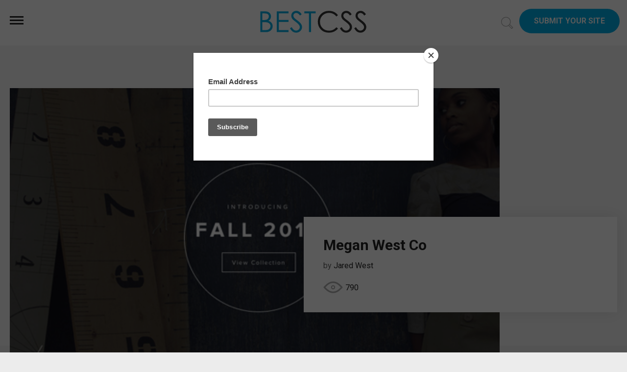

--- FILE ---
content_type: text/html; charset=UTF-8
request_url: https://www.bestcss.in/user/detail/MeganWestCo-845
body_size: 6735
content:
<!DOCTYPE HTML>
<html>
<head>
<meta http-equiv="Content-Type" content="text/html; charset=UTF-8">
<meta name="viewport" content="width=device-width, initial-scale=1, minimum-scale=1" />
<title>
Megan West Co,Best CSS, Website Gallery, CSS Galleries, Best CSS Design Gallery, Web Gallery, CSS Showcase, Site Of The Day</title>
<meta name="abstract" content="BESTCSS | Website Gallery | Site of the day | Css Awards | Best CSS Design Gallery | Best Css Award Gallery" />
<meta name="description" content="Browse and discover Megan West&s Couture Formal and Ready to Wear collections." />
<meta name="keywords" content="website of the day, site of the day, best css gallery, best design award, best css awards, webdesign trends, website awards, css awards, web awards, css gallery, css galleries, web design award gallery, css design awards gallery, css award gallery, css design, best websites, best website awards, web design inspiration, submit site" />
<meta name="copyright" content="copyright © 2012-2017 bestcss.in">
<meta name="resource-type" content="document">
<meta name="language" content="en-us">

<meta property="og:url" content="https://www.bestcss.in/user/detail/MeganWestCo-845" />
<meta property="og:title" content="Megan West Co" />
<meta property="og:description" content="Browse and discover Megan West&s Couture Formal and Ready to Wear collections." />
<meta property="og:image" content="https://www.bestcss.in/application/upload/WebsitePhoto/845-bestcss-540x330.jpg" />
<meta name="twitter:card" content="summary_large_image"/>
<meta name="twitter:description" content="Browse and discover Megan West&s Couture Formal and Ready to Wear collections."/>
<meta name="twitter:title" content="Megan West Co"/>
<meta name="twitter:site" content="@bestcss_in"/>
<meta name="twitter:domain" content="bestcss_in"/>
<meta name="twitter:creator" content="@bestcss_in"/>
<meta name="twitter:image:src" content="https://www.bestcss.in/application/upload/WebsitePhoto/845-bestcss-540x330.jpg" />
<link rel="canonical" href="https://www.bestcss.in/user/detail/MeganWestCo-845" />

<link rel="apple-touch-icon" sizes="57x57" href="https://www.bestcss.in/application/assets/public/images/icons/apple-touch-icon-57x57.png">
<link rel="apple-touch-icon" sizes="60x60" href="https://www.bestcss.in/application/assets/public/images/icons/apple-touch-icon-60x60.png">
<link rel="apple-touch-icon" sizes="72x72" href="https://www.bestcss.in/application/assets/public/images/icons/apple-touch-icon-72x72.png">
<link rel="apple-touch-icon" sizes="76x76" href="https://www.bestcss.in/application/assets/public/images/icons/apple-touch-icon-76x76.png">
<link rel="apple-touch-icon" sizes="114x114" href="https://www.bestcss.in/application/assets/public/images/icons/apple-touch-icon-114x114.png">
<link rel="apple-touch-icon" sizes="120x120" href="https://www.bestcss.in/application/assets/public/images/icons/apple-touch-icon-120x120.png">
<link rel="apple-touch-icon" sizes="144x144" href="https://www.bestcss.in/application/assets/public/images/icons/apple-touch-icon-144x144.png">
<link rel="apple-touch-icon" sizes="152x152" href="https://www.bestcss.in/application/assets/public/images/icons/apple-touch-icon-152x152.png">
<link rel="apple-touch-icon" sizes="180x180" href="https://www.bestcss.in/application/assets/public/images/icons/apple-touch-icon-180x180.png">
<link rel="icon" type="image/png" href="https://www.bestcss.in/application/assets/public/images/icons/favicon-16x16.png" sizes="16x16">
<link rel="icon" type="image/png" href="https://www.bestcss.in/application/assets/public/images/icons/favicon-32x32.png" sizes="32x32">
<link rel="icon" type="image/png" href="https://www.bestcss.in/application/assets/public/images/icons/favicon-96x96.png" sizes="96x96">
<link rel="icon" type="image/png" href="https://www.bestcss.in/application/assets/public/images/icons/favicon-194x194.png" sizes="194x194">
<link rel="icon" type="image/png" href="https://www.bestcss.in/application/assets/public/images/icons/android-192x192.png" sizes="192x192">

<link rel="shortcut icon" href="https://www.bestcss.in/application/assets/public/images/icons/favicon.ico">

<link href="https://fonts.googleapis.com/css?family=Roboto:300,400,500,700" rel="stylesheet">

        
<script type='text/javascript' src='https://www.bestcss.in/application/assets/shared/js/jquery-1.6.min.js'></script>
<script type='text/javascript' src='https://www.bestcss.in/application/assets/public/js/general.js'></script>
<script type='text/javascript' src='https://www.bestcss.in/application/assets/public/js/jquery.js'></script>
<script type='text/javascript' src='https://www.bestcss.in/application/assets/public/js/jquery_002.js'></script>
<script type='text/javascript' src='https://www.bestcss.in/application/assets/public/js/jquery.easing.1.3.js'></script>
<script type='text/javascript' src='https://www.bestcss.in/application/assets/public/js/modernizr.2.5.3.min.js'></script>
<script type='text/javascript' src='https://www.bestcss.in/application/assets/public/js/ajaxupload.3.5.js'></script>
<script type='text/javascript' src='https://www.bestcss.in/application/assets/shared/js/jquery.validationEngine.js'></script>
<script type='text/javascript' src='https://www.bestcss.in/application/assets/shared/js/jquery.validationEngine-en.js'></script>
<link type='text/css' rel='stylesheet' href='https://www.bestcss.in/application/assets/public/css/style.css' />
<link type='text/css' rel='stylesheet' href='https://www.bestcss.in/application/assets/public/css/responsive.css' />
<link type='text/css' rel='stylesheet' href='https://www.bestcss.in/application/assets/shared/css/validationEngine.jquery.css' />
<script type="text/javascript">

$(document).ready(function(){

	$('#search_bar').click(function(){

		if($(this).val() == "search")

		{

			$(this).val('');

		}

	});

	$('#search_bar').focusout(function(){

		if($(this).val() == "")

		{

			$(this).val('search');

		}

	});

});

</script>
<script>
  (function(i,s,o,g,r,a,m){i['GoogleAnalyticsObject']=r;i[r]=i[r]||function(){
  (i[r].q=i[r].q||[]).push(arguments)},i[r].l=1*new Date();a=s.createElement(o),
  m=s.getElementsByTagName(o)[0];a.async=1;a.src=g;m.parentNode.insertBefore(a,m)
  })(window,document,'script','//www.google-analytics.com/analytics.js','ga');

  ga('create', 'UA-35288184-1', 'bestcss.in');
  ga('send', 'pageview');

</script>
 <script type="text/javascript">
    /* * * CONFIGURATION VARIABLES: EDIT BEFORE PASTING INTO YOUR WEBPAGE * * */
    var disqus_shortname = 'bestcssin'; // required: replace example with your forum shortname

    /* * * DON'T EDIT BELOW THIS LINE * * */
    (function () {
        var s = document.createElement('script'); s.async = true;
        s.type = 'text/javascript';
        s.src = '//' + disqus_shortname + '.disqus.com/count.js';
        (document.getElementsByTagName('HEAD')[0] || document.getElementsByTagName('BODY')[0]).appendChild(s);
    }());
    </script>
    
</head>

<body>

<div class="sitecontainer">
<header class="header">
<div class="nav-icon"><a href="javascript:;"><span></span><span></span><span></span></a></div>
  <nav class="navbar">
  <ul class="nav">
    
    <li><a href="https://www.bestcss.in/">Home</a></li>
    <li><a href="https://www.bestcss.in/siteoftheday">Site of The Day</a></li>
    <li><a href="https://www.bestcss.in/gallery">Gallery</a></li>
    <li><a href="https://www.bestcss.in/categories">Categories</a></li>
    <li><a href="https://www.bestcss.in/about">About Us</a></li>
    <li><a href="https://www.bestcss.in/certificate">Certificate</a></li>
    <li><a href="https://www.bestcss.in/contact">Contact Us</a></li>
    <li class="submit-site"><a href="https://www.bestcss.in/submitsite">Submit Your Site</a></li>
  </ul>
  </nav>
  <div class="logo"><a href="https://www.bestcss.in/"><img src="https://www.bestcss.in/application/assets/public/images/bestcss.svg" alt="BestCSS" title="BestCSS" /></a> </div>
  <div class="search-icon">
  <a href="javascript:;"><svg class="svg-icon icon-s" viewBox="0 0 20 20">
							<path d="M18.125,15.804l-4.038-4.037c0.675-1.079,1.012-2.308,1.01-3.534C15.089,4.62,12.199,1.75,8.584,1.75C4.815,1.75,1.982,4.726,2,8.286c0.021,3.577,2.908,6.549,6.578,6.549c1.241,0,2.417-0.347,3.44-0.985l4.032,4.026c0.167,0.166,0.43,0.166,0.596,0l1.479-1.478C18.292,16.234,18.292,15.968,18.125,15.804 M8.578,13.99c-3.198,0-5.716-2.593-5.733-5.71c-0.017-3.084,2.438-5.686,5.74-5.686c3.197,0,5.625,2.493,5.64,5.624C14.242,11.548,11.621,13.99,8.578,13.99 M16.349,16.981l-3.637-3.635c0.131-0.11,0.721-0.695,0.876-0.884l3.642,3.639L16.349,16.981z"></path>
						</svg>
                        <svg class="svg-icon icon-c" viewBox="0 0 20 20">
							<path fill="none" d="M15.898,4.045c-0.271-0.272-0.713-0.272-0.986,0l-4.71,4.711L5.493,4.045c-0.272-0.272-0.714-0.272-0.986,0s-0.272,0.714,0,0.986l4.709,4.711l-4.71,4.711c-0.272,0.271-0.272,0.713,0,0.986c0.136,0.136,0.314,0.203,0.492,0.203c0.179,0,0.357-0.067,0.493-0.203l4.711-4.711l4.71,4.711c0.137,0.136,0.314,0.203,0.494,0.203c0.178,0,0.355-0.067,0.492-0.203c0.273-0.273,0.273-0.715,0-0.986l-4.711-4.711l4.711-4.711C16.172,4.759,16.172,4.317,15.898,4.045z"></path>
						</svg>
                        </a>

                        </div>
   <div class="btn-submit"><a href="https://www.bestcss.in/submitsite">Submit Your Site</a></div>
  <div class="search">
      <form action="https://www.bestcss.in/search" method="post">
        <div class="search-input">
        <input name="search_data" id="search_bar" type="text" value="search" class="textfiled" /></div>
        <button name="submit" type="submit" >
        	<svg class="svg-icon" viewBox="0 0 20 20">
							<path d="M18.125,15.804l-4.038-4.037c0.675-1.079,1.012-2.308,1.01-3.534C15.089,4.62,12.199,1.75,8.584,1.75C4.815,1.75,1.982,4.726,2,8.286c0.021,3.577,2.908,6.549,6.578,6.549c1.241,0,2.417-0.347,3.44-0.985l4.032,4.026c0.167,0.166,0.43,0.166,0.596,0l1.479-1.478C18.292,16.234,18.292,15.968,18.125,15.804 M8.578,13.99c-3.198,0-5.716-2.593-5.733-5.71c-0.017-3.084,2.438-5.686,5.74-5.686c3.197,0,5.625,2.493,5.64,5.624C14.242,11.548,11.621,13.99,8.578,13.99 M16.349,16.981l-3.637-3.635c0.131-0.11,0.721-0.695,0.876-0.884l3.642,3.639L16.349,16.981z"></path>
						</svg>
        </button>
      </form>
      <div class="overlay"></div>
    </div>
</header>
            <script type="text/javascript">
jQuery(document).ready(function(){
	jQuery('#comment_form').validationEngine();
	randomNums();
});

var base_path = "https://www.bestcss.in/"; 

function like(e)
{
	//alert(e);
	$.ajax({
		type: 'POST',
		url: base_path + 'user/like',
		data: 'websiteid='+e,
		success:function(response){
			if(response == "voted"){
				$('.target').html('<span>Already Liked</span>');
				voteup("target");
			}else{
				$('.target').html(response);
				voteup("target");
				$('#website_big_'+e).html(response + '<small>Like</small>');
			}
		}
	});
	return false;
}

function views(id,name)
{
	window.location = base_path + "user/detail/"+id;
}
function voteup(target)
{
	$('.'+target).show();
	$('.'+target).animate({
	    opacity: 0,
	    margin: '-30px 0 0 0'
	  }, 1000, function() {
	   $(this).hide();
	   $(this).css("margin-top","0px").css("opacity","1");;
	  });
}

function check_data()
{
	var answer = document.getElementById("answer").value;
	var digit1 = parseInt(document.getElementById("digit1").innerHTML);
	var digit2 = parseInt(document.getElementById("digit2").innerHTML);
	var sum = digit1 + digit2;
	
	if(answer == "")
	{
		$('#answer').validationEngine('showPrompt','* This field is required','error', "topRight", true);
		return false; 
	}else if(answer != sum){
		$('#answer').validationEngine('showPrompt','* Your answer is wrong','error', "topRight", true);
		return false;
	}else{
		$('#answer').validationEngine('hide');
		return true;
	}
}

function randomNums(){
	var rand_num1 = Math.floor(Math.random() * 10) + 1;
	var rand_num2 = Math.floor(Math.random() * 10) + 1;
	document.getElementById("digit1").innerHTML = rand_num1;
	document.getElementById("digit2").innerHTML = rand_num2;
}
</script> 
      
            <section class="site-item">
    <div class="fixwidth">
          <div class="item-img"> <a href="http://meganwest.co/" title="Megan West Co" target="_blank"><img src="https://www.bestcss.in/application/upload/WebsitePhoto/845-bestcss-540x330.jpg" alt="Megan West Co" /></a> </div>
          <div class="item-info">
                <h2><a target="_blank" href="http://meganwest.co/">Megan West Co</a></h2>
        <h3>by <a target="_blank" href="http://wearedifrnt.com/">Jared West</a> <!--From USA--></h3>
        <div class="detial-like">
        		
              <div class="like"><a href="javascript:;" id="website_845" onclick="like(845)" title="Click to Like">
                <div class="svg-icon">
                <svg class="svg-icon" viewBox="0 0 20 20">
                    <path fill="none" d="M13.22,2.984c-1.125,0-2.504,0.377-3.53,1.182C8.756,3.441,7.502,2.984,6.28,2.984c-2.6,0-4.714,2.116-4.714,4.716c0,0.32,0.032,0.644,0.098,0.96c0.799,4.202,6.781,7.792,7.46,8.188c0.193,0.111,0.41,0.168,0.627,0.168c0.187,0,0.376-0.041,0.55-0.127c0.011-0.006,1.349-0.689,2.91-1.865c0.021-0.016,0.043-0.031,0.061-0.043c0.021-0.016,0.045-0.033,0.064-0.053c3.012-2.309,4.6-4.805,4.6-7.229C17.935,5.1,15.819,2.984,13.22,2.984z M12.544,13.966c-0.004,0.004-0.018,0.014-0.021,0.018s-0.018,0.012-0.023,0.016c-1.423,1.076-2.674,1.734-2.749,1.771c0,0-6.146-3.576-6.866-7.363C2.837,8.178,2.811,7.942,2.811,7.7c0-1.917,1.554-3.47,3.469-3.47c1.302,0,2.836,0.736,3.431,1.794c0.577-1.121,2.161-1.794,3.509-1.794c1.914,0,3.469,1.553,3.469,3.47C16.688,10.249,14.474,12.495,12.544,13.966z"></path>
                  </svg>
              </div>
                0</a>
            <div class="target"></div>
          </div>
              <div class="view">
            <div class="svg-icon">
                  <svg class="svg-icon" viewBox="0 0 20 20">
                <path fill="none" d="M19.471,8.934L18.883,8.34c-2.096-2.14-4.707-4.804-8.903-4.804c-4.171,0-6.959,2.83-8.996,4.897L0.488,8.934c-0.307,0.307-0.307,0.803,0,1.109l0.401,0.403c2.052,2.072,4.862,4.909,9.091,4.909c4.25,0,6.88-2.666,8.988-4.807l0.503-0.506C19.778,9.737,19.778,9.241,19.471,8.934z M9.98,13.787c-3.493,0-5.804-2.254-7.833-4.3C4.182,7.424,6.493,5.105,9.98,5.105c3.536,0,5.792,2.301,7.784,4.332l0.049,0.051C15.818,11.511,13.551,13.787,9.98,13.787z"></path>
                <circle fill="none" cx="9.98" cy="9.446" r="1.629"></circle>
              </svg>
                </div>
            790 </div>
            </div>
      </div>
        </div>
  </section>
      <section class="container site-dec">
    <div class="fixwidth">
    <div class="row">
    <div class="col-6"><h3>Categories</h3>
    	<ul>
				 <li><a href="https://www.bestcss.in/category/Fashion">Fashion</a></li>
				 <li><a href="https://www.bestcss.in/category/Portfolio">Portfolio</a></li>
				 <li><a href="https://www.bestcss.in/category/Photography">Photography</a></li>
		        </ul>
    </div>
    <div class="col-6"><h3>Colours</h3>
    	<ul>
				 <li><a href="https://www.bestcss.in/colour/Gray">Gray</a></li>
				 <li><a href="https://www.bestcss.in/colour/Black">Black</a></li>
				 <li><a href="https://www.bestcss.in/colour/White">White</a></li>
		        </ul>
    </div>
    </div>
    
          <div class="site-full-info">
        <p>Browse and discover Megan West&s Couture Formal and Ready to Wear collections.</p>
      </div>
          
          <!--<div class="disqus-box">
        <div id="disqus_thread"></div>
        <script type="text/javascript">
        /* * * CONFIGURATION VARIABLES: EDIT BEFORE PASTING INTO YOUR WEBPAGE * * */
        var disqus_shortname = 'bestcssin'; // required: replace example with your forum shortname

        /* * * DON'T EDIT BELOW THIS LINE * * */
        (function() {
            var dsq = document.createElement('script'); dsq.type = 'text/javascript'; dsq.async = true;
            dsq.src = '//' + disqus_shortname + '.disqus.com/embed.js';
            (document.getElementsByTagName('head')[0] || document.getElementsByTagName('body')[0]).appendChild(dsq);
        })();
    </script>
        <noscript>
            Please enable JavaScript to view the <a href="http://disqus.com/?ref_noscript">comments powered by Disqus.</a>
            </noscript>
      </div>-->
        </div>
  </section>
      </div>
 <footer class="footer">
   <div class="fixwidth">

        <div class="foot-link"><a href="https://www.bestcss.in/about">About Us</a>|<a href="https://www.bestcss.in/contact">Contact Us</a>|<a href="https://www.bestcss.in/certificate">Certificate</a>|<a href="https://www.bestcss.in/contact">Advertising</a>|<a href="https://www.bestcss.in/privacy_policy">Privacy Policy</a></div>

        <div class="copyright">All rights reserved &copy; 2012 - 2026 BestCSS.in</div>
        <div class="social">
        <a target="_blank" class="facebook" href="https://www.facebook.com/pages/bestcssin/392052374226930" title="Best CSS on Facebook"><svg viewBox="0 0 512 512"><path d="M211.9 197.4h-36.7v59.9h36.7V433.1h70.5V256.5h49.2l5.2-59.1h-54.4c0 0 0-22.1 0-33.7 0-13.9 2.8-19.5 16.3-19.5 10.9 0 38.2 0 38.2 0V82.9c0 0-40.2 0-48.8 0 -52.5 0-76.1 23.1-76.1 67.3C211.9 188.8 211.9 197.4 211.9 197.4z"></path></svg></a>
        <a target="_blank" class="twitter" href="https://twitter.com/bestcss_in" title="Best CSS on Twitter"><svg viewBox="0 0 512 512"><path d="M419.6 168.6c-11.7 5.2-24.2 8.7-37.4 10.2 13.4-8.1 23.8-20.8 28.6-36 -12.6 7.5-26.5 12.9-41.3 15.8 -11.9-12.6-28.8-20.6-47.5-20.6 -42 0-72.9 39.2-63.4 79.9 -54.1-2.7-102.1-28.6-134.2-68 -17 29.2-8.8 67.5 20.1 86.9 -10.7-0.3-20.7-3.3-29.5-8.1 -0.7 30.2 20.9 58.4 52.2 64.6 -9.2 2.5-19.2 3.1-29.4 1.1 8.3 25.9 32.3 44.7 60.8 45.2 -27.4 21.4-61.8 31-96.4 27 28.8 18.5 63 29.2 99.8 29.2 120.8 0 189.1-102.1 185-193.6C399.9 193.1 410.9 181.7 419.6 168.6z"></path></svg></a>
        <a target="_blank" class="pinterest" href="https://pinterest.com/bestcss" title="Best CSS on Pinterest"><svg viewBox="0 0 512 512"><path d="M266.6 76.5c-100.2 0-150.7 71.8-150.7 131.7 0 36.3 13.7 68.5 43.2 80.6 4.8 2 9.2 0.1 10.6-5.3 1-3.7 3.3-13 4.3-16.9 1.4-5.3 0.9-7.1-3-11.8 -8.5-10-13.9-23-13.9-41.3 0-53.3 39.9-101 103.8-101 56.6 0 87.7 34.6 87.7 80.8 0 60.8-26.9 112.1-66.8 112.1 -22.1 0-38.6-18.2-33.3-40.6 6.3-26.7 18.6-55.5 18.6-74.8 0-17.3-9.3-31.7-28.4-31.7 -22.5 0-40.7 23.3-40.7 54.6 0 19.9 6.7 33.4 6.7 33.4s-23.1 97.8-27.1 114.9c-8.1 34.1-1.2 75.9-0.6 80.1 0.3 2.5 3.6 3.1 5 1.2 2.1-2.7 28.9-35.9 38.1-69 2.6-9.4 14.8-58 14.8-58 7.3 14 28.7 26.3 51.5 26.3 67.8 0 113.8-61.8 113.8-144.5C400.1 134.7 347.1 76.5 266.6 76.5z"></path></svg></a>
        <a target="_blank" class="instagram" href="https://www.instagram.com/bestcssgallery" title="Best CSS on Instagram"><svg xmlns="http://www.w3.org/2000/svg" version="1.1" xmlns:xlink="http://www.w3.org/1999/xlink" xmlns:svgjs="http://svgjs.com/svgjs" width="512" height="512" x="0" y="0" viewBox="0 0 511 511.9" style="enable-background:new 0 0 512 512" xml:space="preserve">
    <path xmlns="http://www.w3.org/2000/svg" d="m510.949219 150.5c-1.199219-27.199219-5.597657-45.898438-11.898438-62.101562-6.5-17.199219-16.5-32.597657-29.601562-45.398438-12.800781-13-28.300781-23.101562-45.300781-29.5-16.296876-6.300781-34.898438-10.699219-62.097657-11.898438-27.402343-1.300781-36.101562-1.601562-105.601562-1.601562s-78.199219.300781-105.5 1.5c-27.199219 1.199219-45.898438 5.601562-62.097657 11.898438-17.203124 6.5-32.601562 16.5-45.402343 29.601562-13 12.800781-23.097657 28.300781-29.5 45.300781-6.300781 16.300781-10.699219 34.898438-11.898438 62.097657-1.300781 27.402343-1.601562 36.101562-1.601562 105.601562s.300781 78.199219 1.5 105.5c1.199219 27.199219 5.601562 45.898438 11.902343 62.101562 6.5 17.199219 16.597657 32.597657 29.597657 45.398438 12.800781 13 28.300781 23.101562 45.300781 29.5 16.300781 6.300781 34.898438 10.699219 62.101562 11.898438 27.296876 1.203124 36 1.5 105.5 1.5s78.199219-.296876 105.5-1.5c27.199219-1.199219 45.898438-5.597657 62.097657-11.898438 34.402343-13.300781 61.601562-40.5 74.902343-74.898438 6.296876-16.300781 10.699219-34.902343 11.898438-62.101562 1.199219-27.300781 1.5-36 1.5-105.5s-.101562-78.199219-1.300781-105.5zm-46.097657 209c-1.101562 25-5.300781 38.5-8.800781 47.5-8.601562 22.300781-26.300781 40-48.601562 48.601562-9 3.5-22.597657 7.699219-47.5 8.796876-27 1.203124-35.097657 1.5-103.398438 1.5s-76.5-.296876-103.402343-1.5c-25-1.097657-38.5-5.296876-47.5-8.796876-11.097657-4.101562-21.199219-10.601562-29.398438-19.101562-8.5-8.300781-15-18.300781-19.101562-29.398438-3.5-9-7.699219-22.601562-8.796876-47.5-1.203124-27-1.5-35.101562-1.5-103.402343s.296876-76.5 1.5-103.398438c1.097657-25 5.296876-38.5 8.796876-47.5 4.101562-11.101562 10.601562-21.199219 19.203124-29.402343 8.296876-8.5 18.296876-15 29.398438-19.097657 9-3.5 22.601562-7.699219 47.5-8.800781 27-1.199219 35.101562-1.5 103.398438-1.5 68.402343 0 76.5.300781 103.402343 1.5 25 1.101562 38.5 5.300781 47.5 8.800781 11.097657 4.097657 21.199219 10.597657 29.398438 19.097657 8.5 8.300781 15 18.300781 19.101562 29.402343 3.5 9 7.699219 22.597657 8.800781 47.5 1.199219 27 1.5 35.097657 1.5 103.398438s-.300781 76.300781-1.5 103.300781zm0 0" data-original="#000000"></path>
    <path xmlns="http://www.w3.org/2000/svg" d="m256.449219 124.5c-72.597657 0-131.5 58.898438-131.5 131.5s58.902343 131.5 131.5 131.5c72.601562 0 131.5-58.898438 131.5-131.5s-58.898438-131.5-131.5-131.5zm0 216.800781c-47.097657 0-85.300781-38.199219-85.300781-85.300781s38.203124-85.300781 85.300781-85.300781c47.101562 0 85.300781 38.199219 85.300781 85.300781s-38.199219 85.300781-85.300781 85.300781zm0 0" data-original="#000000"></path>
    <path xmlns="http://www.w3.org/2000/svg" d="m423.851562 119.300781c0 16.953125-13.746093 30.699219-30.703124 30.699219-16.953126 0-30.699219-13.746094-30.699219-30.699219 0-16.957031 13.746093-30.699219 30.699219-30.699219 16.957031 0 30.703124 13.742188 30.703124 30.699219zm0 0" data-original="#000000"></path>
</svg></a>
         </div>

      </div>
  

  </footer>

</div>
<script type="text/javascript" src="//s3.amazonaws.com/downloads.mailchimp.com/js/signup-forms/popup/embed.js" data-dojo-config="usePlainJson: true, isDebug: false"></script><script type="text/javascript">require(["mojo/signup-forms/Loader"], function(L) { L.start({"baseUrl":"mc.us10.list-manage.com","uuid":"21d58aff55d20510df98f42ae","lid":"e33b910265"}) })</script>
<script defer src="https://static.cloudflareinsights.com/beacon.min.js/vcd15cbe7772f49c399c6a5babf22c1241717689176015" integrity="sha512-ZpsOmlRQV6y907TI0dKBHq9Md29nnaEIPlkf84rnaERnq6zvWvPUqr2ft8M1aS28oN72PdrCzSjY4U6VaAw1EQ==" data-cf-beacon='{"version":"2024.11.0","token":"c598d89c052f43a58e29ccea94c02fdd","r":1,"server_timing":{"name":{"cfCacheStatus":true,"cfEdge":true,"cfExtPri":true,"cfL4":true,"cfOrigin":true,"cfSpeedBrain":true},"location_startswith":null}}' crossorigin="anonymous"></script>
</body>

</html>

--- FILE ---
content_type: text/css
request_url: https://www.bestcss.in/application/assets/public/css/style.css
body_size: 7442
content:
body{font:16px/20px 'Roboto', sans-serif; color:#222; background:#ececec; margin:0px;}
img{border:0px;}
::selection {
	background: #d14836; color:#fff; /* Safari */
	}
::-moz-selection {
	background: #d14836; color:#fff; /* Firefox */
}
a{transition:  .15s linear;-webkit-transition:  .15s linear;-moz-transition:  .15s linear;}
a:focus{outline:0px;}

input,select,textarea{font-family:'Roboto', sans-serif; color:#000;}

p{margin:0px;padding:0px;}
.floatleft{float:left;}
.floatright{float:right;}
.clear{clear:both;}
h1,h2,h3,h4,h5{margin:0px; padding:0px;}
.pt60{padding-top:60px;}

.sitecontainer{width:100%; margin:0px auto; line-height:20px; padding-top:90px;}
.fixwidth{max-width:1260px; margin:0 auto; position:relative; padding:0 20px;}
.fixwidth:after,.fixwidth:before{clear:both; content:""; display:block;}

.header{background:#fff; position:fixed; width:100%; top:0px; left:0px; z-index:3;-moz-box-sizing: border-box;
-webkit-box-sizing: border-box;
box-sizing: border-box;}
.logo{text-align:center; padding:20px;}
.logo img{max-width:220px;}
.btn-submit{position:absolute; right:15px; top:18px;}
.btn-submit a{background:#00aee5; text-transform:uppercase; color:#fff; font-weight:700; font-size:16px; display:inline-block; padding:0px 30px; height:50px; text-decoration:none; border-radius:40px; line-height:50px;}
.btn-submit a:hover{background:#2e3e43;}

.featured{margin:0px; padding:0px;}
.featured:after,.featured:before{clear:both; content:""; display:block;}

.nav-icon{position:absolute; left:20px; top:33px; z-index:12;}
.nav-icon a{width:30px; height:22px; display:block; padding:8px 5px; position:relative;}
.nav-icon span{width:28px; height:3px; display:block; margin-bottom:3px; background:#222;-webkit-transition: all 0.3s linear;
-moz-transition: all 0.3s linear;
-ms-transition: all 0.3s linear;
-o-transition: all 0.3s linear;
transition: all 0.3s linear;position:absolute; left:0px; top:0px;}
.nav-icon span:nth-child(1){top:0px;}
.nav-icon span:nth-child(2){top:7px;}
.nav-icon span:nth-child(3){top:14px;}

.nav-icon .close span:nth-child(1){transform: rotate(45deg);background:#fff; top:10px;}
.nav-icon .close span:nth-child(2){display:none;}
.nav-icon .close span:nth-child(3){transform: rotate(-45deg);background:#fff;top:10px;}

.navbar{position:fixed; top:0px; left:0px; width:100%; height:100%; background:rgba(0,0,0,0.8); z-index:-1;-webkit-transition: all 0.3s linear;
-moz-transition: all 0.3s linear;
-ms-transition: all 0.3s linear;
-o-transition: all 0.3s linear;
transition: all 0.3s linear;opacity:0; visibility:hidden;}
.navbar ul{margin:0px; padding:90px 0 0 0;}
.navbar li{list-style:none; color:#fff; text-transform:uppercase; font-size:16px; padding:10px 20px;}
.navbar li a{color:#fff; text-decoration:none; font-weight:700;}
.navbar li a:hover{color:#00aee5;}
.navbar.open{opacity:1;z-index:10; visibility:visible;}

.navbar .submit-site{display:none;}

.search{position:absolute; top:90px; left:0px; width:100%; background:#fff; padding:15px; border-top:1px solid #ddd; opacity:0; visibility:hidden; z-index:-1;-webkit-transition: all 0.3s linear;
-moz-transition: all 0.3s linear;
-ms-transition: all 0.3s linear;
-o-transition: all 0.3s linear;
transition: all 0.3s linear;-moz-box-sizing: border-box;
-webkit-box-sizing: border-box;
box-sizing: border-box;}
.search form{display:block; position:relative; max-width:600px; margin:0 auto; z-index:5;}
.search .overlay{width:100%; height:100%; position:fixed; top:0px; left:0px; opacity:0; z-index:-1; visibility:hidden;-webkit-transition: all 0.3s linear;
-moz-transition: all 0.3s linear;
-ms-transition: all 0.3s linear;
-o-transition: all 0.3s linear;
transition: all 0.3s linear;}
.search-input .textfiled{border-radius:40px; line-height:40px; height:50px; padding:0 60px 0 30px; font-size:18px; margin:0px; width:100%;-moz-box-sizing: border-box;
-webkit-box-sizing: border-box;
box-sizing: border-box;}
.search-input .textfiled:focus,.search button:focus{outline:0px;}
.search button{background:none; border:0px; cursor:pointer; width:40px; height:35px; margin:0px; position:absolute; top:4px; right:15px; opacity:0.5;-webkit-transition: all 0.3s linear;
-moz-transition: all 0.3s linear;
-ms-transition: all 0.3s linear;
-o-transition: all 0.3s linear;
transition: all 0.3s linear; z-index:1;}
.search button:hover{opacity:1;}
.search .svg-icon{width:30px;}
.search .svg-icon path,.search .svg-icon polygon,.search .svg-icon rect {fill:#000;}
.search .svg-icon circle {stroke: #000;stroke-width: 1;}


.search-icon{position:absolute; top:32px; right:230px;}
.search-icon .svg-icon{width:30px; height:30px;}
.search-icon .icon-s{display:block;}
.search-icon .icon-c{display:none; cursor:pointer;}
.search-icon .close .icon-s{display:none;}
.search-icon .close .icon-c{display:block;}

.search.open{opacity:1; visibility:visible; display:block; z-index:5;}
.search.open .overlay{opacity:1; z-index:4; visibility:visible;}

.container{position:relative;}
.pt190{padding-top:190px; z-index:1;}
.container a{color:#00aee5; text-decoration:none;}
.container a:hover{color:#222; text-decoration:underline;}
h2{color:#000; font-size:16px; margin:30px 0 10px 0;}
.text-center{text-align:center;}



.sub-page{padding-top:90px; padding-bottom:40px;}
.sub-page .heading{padding-bottom:60px;}


.heading{margin:0px; padding:0px 0 40px 0; font-weight:700; font-size:25px; color:#000; text-transform:uppercase;}
.heading span{display:inline-block; background:#fff; font-size:14px; padding:3px 7px; color:#666; font-weight:400; margin-bottom:5px;}
.heading.pt60{padding-top:60px;}

.site-item{background:#f5f5f5; padding:90px 0 0 0; position:relative; z-index:2;}
.site-item .item-img{max-width:1000px;}
.site-item img{width:100%; margin-bottom:-90px;}
.item-info{background:#fff;box-shadow:0px 0px 30px rgba(0,0,0,0.10); position:absolute; top:50%; right:0px; width:50%; padding:40px;-webkit-transition: all 0.3s linear;
-moz-transition: all 0.3s linear;
-ms-transition: all 0.3s linear;
-o-transition: all 0.3s linear;
transition: all 0.3s linear;-moz-box-sizing: border-box;
-webkit-box-sizing: border-box;
box-sizing: border-box;}
.item-info h1,.item-info h2,.item-info h3{margin:0px; padding:0px;}
.item-info h1{ font-size:18px; font-weight:300; color:#666; padding-bottom:25px;}
.item-info h1 b{color:#000;}
.item-info h2{font-weight:700; font-size:30px; padding-bottom:15px; line-height:35px;}
.item-info h3{font-size:16px; font-weight:400; color:#666; padding-bottom:15px;}
.site-item .item-info:hover{margin-top:-10px;}

.item-info a{color:#222; text-decoration:none;}
.item-info a:hover{color:#00aee5; text-decoration:none;}

.detial-like .like,.item-info .like{display:none !important;}
.item-info .like,.item-info .view{display:inline-block; position:relative;padding:10px 30px 0 45px;}
.item-info .like .svg-icon{position:absolute;left:0px; top:0px;}
.item-info .view .svg-icon{position:absolute;left:0px; top:0px;}



.row:after,.row:before,.site-dec ul:after,.site-dec ul:before{clear:both; content:""; display:block;}
.row .col-6{float:left; width:50%;}

.site-dec h3,.sub-heading{font-size:16px; text-transform:uppercase;}
.site-dec ul{margin:0px; padding:5px 0 0px 0;}
.site-dec li{list-style:none; float:left;  text-transform:uppercase; font-size:14px;  margin:2px 2px 0 0;}
.site-dec li a{color:#222; padding:5px 10px; display:block;background:rgba(255,255,255,0.5);}
.site-dec li a:hover{background:rgba(255,255,255,1); text-decoration:none;}

.site-full-info{padding:30px 0 60px 0;}

.svg-icon {width:40px;height:40px;}
.svg-icon path,.svg-icon polygon,.svg-icon rect {fill: #aeaeae;}
.svg-icon circle {stroke: #aeaeae;stroke-width: 1;}
.item-info .like .svg-icon:hover{stroke: #00aee5;fill: #00aee5;}

.gird ul{margin:0px; padding:0px;}
.gird ul:after,.gird ul:before{clear:both; content:""; display:block;}
.box-item{position:relative; width:50%; float:left; list-style:none; margin-bottom:80px;
  position: relative;-webkit-transition: all .55s ease-in;
  -moz-transition: all .3s ease-in;
  -ms-transition: all .3s ease-in;
  -o-transition: all .3s ease-in;
  transition: all .3s ease-in; top:10px;-moz-box-sizing: border-box;
-webkit-box-sizing: border-box;
box-sizing: border-box;}
.box-item.viewed{opacity:1;filter: alpha(opacity=100); top:0px;}
.box-item .img{position:relative; display:inline-block; min-height:335px; max-height:335px; line-height:0px; overflow:hidden;}
.box-item .img .overlay{opacity:0;position:absolute; width:100%; height:100%; background:rgba(0,0,0,0.8); top:0px; left:0px;-webkit-transition: all 0.3s linear;
-moz-transition: all 0.3s linear;
-ms-transition: all 0.3s linear;
-o-transition: all 0.3s linear;
transition: all 0.3s linear;}
.box-item .full-info{width:100%; height:100%; display:block;}
.box-item .img .svg-icon{position:absolute; top:50px; right:10px; border:2px solid #fff; width:60px; height:60px; border-radius:100%; display:inline-block; text-align:center; padding:8px;-moz-box-sizing: border-box;
-webkit-box-sizing: border-box;
box-sizing: border-box;-webkit-transition: all 0.3s linear;
-moz-transition: all 0.3s linear;
-ms-transition: all 0.3s linear;
-o-transition: all 0.3s linear;
transition: all 0.3s linear;}
.link-icon path,.link-icon polygon,.link-icon rect {fill: #fff;}
.link-icon circle {stroke: #fff;stroke-width: 1;}

.box-item .img img{width:100%; height:100%; max-width:540px;}

.box-item .img:hover .overlay{opacity:1;}
.box-item .img:hover .svg-icon{top:10px;}
.box-info{background:#fff;box-shadow:0px 0px 30px rgba(0,0,0,0.10); position:absolute; bottom:30px; right:30px; width:50%; padding:20px 20px;-webkit-transition: all 0.3s linear;
-moz-transition: all 0.3s linear;
-ms-transition: all 0.3s linear;
-o-transition: all 0.3s linear;
transition: all 0.3s linear; max-width:350px;-moz-box-sizing: border-box;
-webkit-box-sizing: border-box;
box-sizing: border-box;}
.box-info:hover{bottom:40px;}

.box-info .like,.box-info .view{display:inline-block; position:relative;padding:5px 30px 0 35px;}
.box-info .like .svg-icon{position:absolute;left:0px; top:0px;}
.box-info .view .svg-icon{position:absolute;left:0px; top:0px;}


.box-info .svg-icon {width:30px;height:30px;}
.box-info .svg-icon path,.svg-icon polygon,.svg-icon rect {fill: #aeaeae;}
.box-info .svg-icon circle {stroke: #aeaeae;stroke-width: 1;}
.box-info .like .svg-icon:hover{stroke: #00aee5;fill: #00aee5;}

.box-item:nth-child(even){text-align:right;}
.box-item:nth-child(even) .box-info{text-align:left; right:auto; left:30px; top:30px; bottom:auto;}
.box-item:nth-child(even) .box-info:hover{top:40px;}

.box-item .sotd-date{font-size:12px; text-transform:uppercase;}
.box-item h2{font-size:18px; font-weight:700; margin:0px; padding:10px 0 3px 0;}
.box-item a{color:#222;}
.box-item a:hover{color:#00aee5; text-decoration:none;}
.box-item h3{ font-weight:400; margin:0px; padding:0px 0 10px 0; font-size:14px; color:#666;}

.submit-page .fixwidth,.contact-page .fixwidth,.content-page .fixwidth{max-width:600px;}
.submit-page .heading,.contact-page .heading,.content-page .heading{text-align:center;}

.submit-page .submit-form .textfiled,.contact-page .textfiled{background:#fff; width:100%; margin:0px; height:50px; line-height:50px;-moz-box-sizing: border-box;
-webkit-box-sizing: border-box;
box-sizing: border-box;}
.submit-page .submit-form .textarea,.contact-page .textarea{background:#fff; width:100%; margin:0px; max-width:100%; min-width:100%;-moz-box-sizing: border-box;
-webkit-box-sizing: border-box;
box-sizing: border-box;}
.submit-page .submit-form label,.contact-page label{color:#222; padding:0px 0 4px 0; margin:0px; display:block;}
.submit-page .form-control,.contact-page .form-control{margin-bottom:20px;}
.submit-page h2{font-size:20px; text-transform:uppercase; padding-bottom:30px;}
.submit-page .note{color:#666; font-size:12px;}

.submit-page .captcha,.contact-page .captcha{margin-bottom:50px;}
.submit-page .captcha .textfiled,.contact-page .captcha .textfiled{width:100px;}
.submit-page .captcha span,.contact-page .captcha span{font-size:20px; display:inline-block; min-width:25px; line-height:50px; width:auto; padding:0 3px;}
.reload{display:inline-block; vertical-align:top; padding:4px 0;}






.submit-page .formError .formErrorContent,.contact-page .formError .formErrorContent {border:0px; -moz-box-shadow:0 0 0px #000; box-shadow:0 0 0px #000; -webkit-box-shadow:0 0 0px #000;}
.submit-page .formErrorArrow,.contact-page .formErrorArrow{position:relative;}
.submit-page .formErrorArrow div,.contact-page .formErrorArrow div{display:none !important;}
.submit-page .formErrorArrow:after,.contact-page .formErrorArrow:after{top:100%;
	left:5px;
	border: solid transparent;
	content: " ";
	height: 0;
	width: 0;
	position: absolute;
	pointer-events: none;
	border-color: rgba(136, 183, 213, 0);
	border-top-color: #ee0101;
	border-width: 8px;
	margin-left: -8px;}


.submit-form  .textbox-list label{font-size:12px; text-transform:uppercase; display:inline-block; padding-left:10px; cursor:pointer;}

.textbox-list input{opacity:0;}
.textbox-list li{position:relative;}
.textbox-list input[type=checkbox] + label:after{content:""; width:20px; height:20px; display:block; position:absolute; left:0px; top:0px; border:1px solid #777;}
.textbox-list input[type=checkbox]:checked + label:after{border:1px solid #222; background-color:#fff;background-image: url([data-uri]); background-position:3px 2px; background-size:15px 15px; background-repeat:no-repeat;}


.content-page{color:#222; line-height:28px; padding-bottom:80px; font-size:18px;}

.site-dec{padding-top:150px; z-index:1;}


a.blue:link, a.blue:visited{color:#74be00; text-decoration:underline;}
a.blue:hover{text-decoration:none; color:#000;}
a.green:link, a.green:visited{color:#00aee5; text-decoration:underline;}
a.green:hover{text-decoration:none; color:#000;}

.comment-list{}
ul.comment-list {margin:0px; padding:0px;}
ul.comment-list li{list-style:none; background:#f5f5f5; overflow:hidden; padding:8px; margin-bottom:2px;}
ul.comment-list li div{float:left;}
ul.comment-list li h1{font-size:14px; font-weight:normal; padding:0px;}
ul.comment-list li h1 small{float:right; color:#929292;}
.comment-text{ max-width:610px; font-size:12px; margin-left:15px;}


.comment-form{padding-top:20px;}
.comment-but{padding-left:150px;}

.submit-form .floatleft{ padding-right:40px; margin-bottom:10px;}
ul.textbox-list{margin:0px; padding:10px 0 20px 0;}
ul.textbox-list:after,ul.textbox-list:before{clear:both; content:""; display:block;}
ul.textbox-list li{list-style:none; margin-bottom:5px; display:inline-block; min-width:145px;}
.Submit{clear:left; margin-bottom:30px;}

.pagenav{height:30px; padding-bottom:30px;}
.pagenav a{background:#f1f1f1; display:block; float:left; min-width:32px; height:32px; text-align:center; line-height:32px; color:#989898; margin-left:5px;}
.pagenav a:hover{color:#fff; text-decoration:none; background:#89a6eb;}
.current{background:#5275ca; display:block; float:left; max-width:32px; height:32px; text-align:center; line-height:32px; color:#fff; margin-left:5px;}
.prev, .next{overflow:hidden; text-indent:-200px;}
.prev{background:url(../images/icons.png) no-repeat -102px -193px #dad7d7 !important;}
.prev:hover{background:url(../images/icons.png) no-repeat -102px -193px #89a6eb !important;}
.next{background:url(../images/icons.png) no-repeat -102px -226px #dad7d7 !important;}
.next:hover{background:url(../images/icons.png) no-repeat -102px -226px #89a6eb !important;}

.categorie ul{margin:0px; padding:5px 0 100px 0; }
.categorie li{list-style:none; display:inline-block; text-transform:uppercase; font-size:16px;  margin:5px 4px 0 0;}
.categorie li a{color:#222; padding:5px 20px; display:block;background:rgba(255,255,255,0.5);}
.categorie li a:hover{background:rgba(255,255,255,1); text-decoration:none;}


.right{padding-bottom:30px; display:none;}
.right ul{margin:0px; padding:0px;}
.right ul li{list-style:none; display:inline-block;}
.right h1{color:#000; font-size:16px; padding-bottom:8px;}

.browse-by-color ul{margin:0px; padding:0px; text-align:center;}
.browse-by-color ul li{list-style:none; display:inline-block;}
.browse-by-color a{ border:2px solid #E0E0E0;  display: block; height:70px; width:70px; border-radius:100%; margin:10px; text-indent:-1000px; overflow:hidden;}
#color-White{background:#FFFFFF; margin-left:0px;}
#color-White:hover{ border: 2px solid #FFFFFF;}
#color-Silver{background:#C0C0C0;}
#color-Silver:hover{ border: 2px solid #C0C0C0;}
#color-Gray{background:#808080;}
#color-Gray:hover{ border: 2px solid #808080;}
#color-Black{background:#000000;}
#color-Black:hover{ border: 2px solid #000000;}
#color-Red{background:#FF0000;}
#color-Red:hover{ border: 2px solid #FF0000;}
#color-Maroon{background:#800000;}
#color-Maroon:hover{ border: 2px solid #800000;}
#color-Yellow{background:#FFFF00;}
#color-Yellow:hover{ border: 2px solid #FFFF00;}
#color-Olive{background:#808000;}
#color-Olive:hover{ border: 2px solid #808000;}
#color-Lime{ background:#00FF00;}
#color-Lime:hover{ border: 2px solid #00FF00;}
#color-Green{background:#008000; }
#color-Green:hover{ border: 2px solid #008000;}
#color-Aqua{background:#00FFFF;}
#color-Aqua:hover{ border: 2px solid #00FFFF;}
#color-Teal{background:#008080;}
#color-Teal:hover{ border: 2px solid #008080;}
#color-Blue{background:#0000FF;  margin-left:0px;}
#color-Blue:hover{ border: 2px solid #0000FF;}
#color-Navy{background:#000080;}
#color-Navy:hover{ border: 2px solid #000080;}
#color-Fuchsia{background:#FF00FF;}
#color-Fuchsia:hover{ border: 2px solid #FF00FF;}
#color-Purple{background:#800080;}
#color-Purple:hover{ border: 2px solid #800080;}
#color-Orange{background:#FFA500;}
#color-Orange:hover{ border: 2px solid #FFA500;}
#color-Pink{background:#F52887;}
#color-Pink:hover{ border: 2px solid #F52887;}

.small-ads{overflow:hidden;}
.small-ads .ads{max-width:114px; height:68px; font-size:11px; padding-top:46px;}
.small-ads div{padding:20px 5px 0 5px;}
.big-ads{ padding-top:15px;}
.big-ads a{margin-top:15px; display:block;}
.big-ads .ads{height:115px; padding-top:85px;}

a.ads:link, a.ads:visited{background:#efefef; display:block; border:1px solid #d2d2d2; text-align:center; font-weight:bold; color:#333;}
a.ads:hover{text-decoration:none; border:1px solid #b3b3b3;}


.footer{padding:20px 0;}
.footer{text-align:center;font-size:14px; color:#666;}
.footer .foot-link{font-weight:700; color:#222; padding:20px 0 10px 0;}
.footer .foot-link a{color:#222; padding:0 5px; text-decoration:none; display:inline-block;}
.footer .foot-link a:hover{color:#666;}

.websites{float:left; margin-left:40px; max-width:247px;}
.copyright{padding:0px 0 20px 0;}

.Pagination{text-align:center;}
.Pagination ul{margin:0px; padding:0px;}
.Pagination ul li{list-style:none; display:inline-block;}
.Pagination ul li a{background:#d3d3d3;  color:#444; padding:5px 12px;  display:block;border-radius:5px;}
.Pagination ul li a:hover{background:#00AEE5; text-decoration:none;}
.Pagination a.seleted:link, .Pagination a.seleted:visited{background:#00AEE5; text-decoration:none; font-weight:bold; color:#fff;}
.Pagination ul li .svg-icon{width:25px; height:32px; display:inline-block;}
.Pagination ul li .svg-icon path,.Pagination ul li .svg-icon polygon,.Pagination ul li .svg-icon rect {fill:#444;}
.Pagination ul li .svg-icon circle {stroke: #444;stroke-width: 1;}
.Pagination ul li span{display:inline-block; vertical-align:top;}
.Pagination ul li:hover .svg-icon path{fill:#fff;}

.SuccessMsg{border:2px dotted #456FC2; padding:10px; color:#456FC2; font-size:14px; text-align:center; height:20px; line-height:20px; margin:10px 0;}
.target{position: absolute;left:0;top:20px;font-weight: bold; max-width: 300px;color:red;}
.target1{position: absolute;left:0;top:20px;font-weight: bold; max-width: 300px;color:red;}

.captcha{height:40px; font-weight: bold;}
.captcha span{float:left !important;  padding-top:6px; color:#555 !important; width:20px;}
.captcha .textfiled{min-width: 100px  !important;}

h1.big {
    font-size: 150px;
    padding:100px 25px 70px 0; color:#F07572; font-weight: normal;
}
.ribboncode{border: 1px solid #8C8C8C; color: #8C8C8C; font-family:'Titillium Web', Verdana, Arial, Helvetica, sans-serif;font-size: 14px; height:200px; margin:10px 0; overflow: hidden; padding: 10px; max-width:100%; line-height:22px; width:100%;}
.ribboncode:focus{color:#00AEE5;}

.view_more a{ background:#00aee5; color:#fff; text-decoration:none; display:block; height:36px; line-height:36px; font-size:20px; text-align:center; text-transform:uppercase; margin-bottom:20px;}
.view_more a:hover{background:#1F1F1F; color:#fff; text-decoration:none;}





/************************* Input CSS  **********************/
.input-invalid {border: 1px solid #ec6464 !important; color: #ec6464 !important;-webkit-box-shadow: 0px 0px 5px #ec6464 !important;-moz-box-shadow: 0px 0px 5px #ec6464 !important;box-shadow: 0px 0px 5px #ec6464 !important;}
.input-valid{border: 1px solid #9bdf64 !important;  color: #9bdf64 !important; -webkit-box-shadow: 0px 0px 5px #9bdf64 !important;
 -moz-box-shadow: 0px 0px 5px #9bdf64 !important;box-shadow: 0px 0px 5px #9bdf64 !important;}
.serch-but{background:url(../images/search.png) no-repeat 0 2px #fff!important ; width:31px; height:34px; cursor:pointer; position:absolute; top:1px; right:1px;overflow: hidden;text-indent: -200px; border:0px !important;}
.serch-but:hover{background-position:0 -29px!important;}
.textfiled {padding: 0px 10px;height: 34px;line-height: 34px;font-size: 14px;color: #666;background: #F1F1F1; border: 1px solid #F1F1F1; -webkit-transition: all 0.3s linear;
-moz-transition: all 0.3s linear;margin:0px 0px 10px 0;}
.textfiled:focus {-webkit-box-shadow: 0px 0px 8px #00AEE5;-moz-box-shadow: 0px 0px 8px #00AEE5;border: 1px solid #00AEE5 !important; background:#fff !important;}
.textfiled.input-active,.textfiled.input-hover,.textfiled:focus {color: #626262;}
.Capch{ width:105px !important; margin:3px 0px 10px 0;}
.textarea{max-width: 241px; padding: 5px 5px 5px 10px; height: 100px;font-size: 14px; color: #666; background: #F1F1F1;border: 1px solid #F1F1F1; -webkit-transition: all 0.3s linear;-moz-transition: all 0.3s linear; margin:3px 0px 10px 0;}
.textarea:focus {-webkit-box-shadow: 0px 0px 8px #00AEE5;-moz-box-shadow: 0px 0px 8px #00AEE5;border: 1px solid #00AEE5 !important; background:#fff !important;}
.textfiled.input-active,.textfiled.input-hover,.textarea:focus {color: #626262;}
.select {color:#ddd;font-size:12px;position:relative;float:none;min-width:100px;height:28px;line-height: 28px;padding: 0px 0px 0px 25px;margin:0;background: #fff;border: 1px solid #d3d4d5;border-top: 1px solid #a7aaad;border-right-color: #c2c7ca;border-left-color: #c2c7ca;-moz-border-radius: 2px;-khtml-border-radius: 2px;-webkit-border-radius: 2px;border-radius: 2px;-webkit-transition: all 0.3s linear;-moz-transition: all 0.3s linear;}
.select.input-active {color: #626262;}
.select:active {-webkit-box-shadow: 0px 0px 8px #12aef3;-moz-box-shadow: 0px 0px 8px #12aef3;border: 1px solid #12aef3;}
.select .label {font-size:12px;padding:0;margin:0;}
.select .label img {vertical-align:middle;overflow:hidden;margin:0;padding:0 5px 0 2px;}
.select .button {position:absolute;right:5px;top:5px;width:16px;height:16px;cursor:pointer;background: url("../../images/v2/arrow.png");}

.select .list {max-width: 205px;position:absolute;top:28px;left:-1px;z-index:1000;border-right:solid #c2c7ca 1px;border-bottom:solid #a7aaad 1px;border-left:solid #c2c7ca 1px;}
.select .optgroup {color:#1e1e1e;font-weight:bold;font-size:12px;padding:5px;margin:0;background: #f2f2f2;background: -moz-linear-gradient(100% 100% 90deg, #dfdfdf, #f2f2f2);background: -webkit-gradient(linear, left bottom, left top, from(#dfdfdf), to(#f2f2f2));}
.select .optgroup img {vertical-align:middle;overflow:hidden;margin:0;padding:0 5px 0 0;}
.select .option {color: #626262;font-size:12px;padding: 5px;height: 18px;line-height: 18px;padding:5px;cursor:pointer;border-bottom:dotted #cccccc 1px;background: #fff;}

.select .option img {vertical-align:middle;overflow:hidden;margin:0;padding:0 5px 0 0;}
.select .option.bottom {border-bottom:none;}
.select .option:hover {background: #ffffff;}
input.button {color:#ffffff;font-size:14px;height:32px;padding:0 5px 0 5px;margin:6px;cursor:pointer;border-top:solid #6199D7 1px;border-right:solid #224F80 1px;border-bottom:solid #002F65 1px;border-left:solid #224F80 1px;background: -moz-linear-gradient(100% 100% 90deg, #224F80, #3278C4);background: -webkit-gradient(linear, left bottom, left top, from(#224F80), to(#3278C4));text-shadow: #1e1e1e 1px 1px 1px;}
.submit-but {height: 33px;line-height: 32px;border: 1px solid #c12814;text-shadow: 1px 1px 0px #c12814;color: #fff;font-size: 14px;font-weight: bold;padding: 0px 25px;background: #D14836;-moz-border-radius: 3px; -khtml-border-radius: 3px;-webkit-border-radius: 3px;border-radius: 3px; -moz-box-shadow: 0px 1px 2px 0px #c12814;-webkit-box-shadow: 1px 1px 2px 0px #c12814; box-shadow: 0px 1px 2px 0px #c12814;cursor: pointer;}

.submit-but:hover{background: #666;-moz-box-shadow: 0px 1px 2px 0px #555;-webkit-box-shadow: 1px 1px 2px 0px #555;box-shadow: 0px 1px 2px 0px #555;border: 1px solid #555;text-shadow: 1px 1px 0px #555;}
.input-button:hover { background-color: #2abaf9;}
.input-button:active {position: relative; top: 1px; background-color: #2abaf9;}

/* Checkboxes */
.input-checkbox {display: block;float: left;height: 20px;line-height: 20px; position: relative;padding: 0px 5px 0px 26px;cursor: pointer;margin-right: 5px; font-size: 12px; font-family: Verdana,"Bitstream Vera Sans","DejaVu Sans","Liberation Sans",Geneva,sans-serif;color: #444444;}
.input-checkbox input {position: absolute; top: -10000px;left: -10000px;}
.input-checkbox.checkbox-hover {background-position: 0px -20px;}
.input-checkbox.checkbox-down { background-position: 0px -40px;}
.input-checkbox.checkbox-checked {background-position: 0px -60px;}
.input-checkbox.checkbox-checked.checkbox-hover { background-position: 0px -80px;}
.input-checkbox.checkbox-checked.checkbox-down { background-position: 0px -100px;}
.comment-form label{float:left; min-width:150px; padding-top:10px;}
.comment-form .textfiled{border:1px solid #F1F1F1; min-width:380px; height:42px; line-height:42px; margin-bottom:15px;}
.comment-form .textarea{border:1px solid #F1F1F1; min-width:380px; height:100px;}
.comment-form  span{color:red;}
.post-comment{border:1px solid #0283ac; color:#fff; cursor:pointer; background:#00aee5; padding:15px 20px; font-size:22px; font-weight:bold; transition:  .15s linear;-webkit-transition:  .15s linear;-moz-transition:  .15s linear;}
.post-comment:hover{background:#62a915; border:1px solid #498508;}
.btn-blue{ color:#fff; cursor:pointer; background:#00aee5; padding:15px 30px; font-size:22px; font-weight:bold; transition:  .15s linear;-webkit-transition:  .15s linear;-moz-transition:  .15s linear; text-transform:uppercase; border:0px;}
.btn-blue:hover{background:#62a915;}
.btn-blue.rounded{border-radius:40px;}
.submit-form{}
.submit-form label{ display:block; padding-bottom:5px;}
.submit-form .textfiled{border:1px solid #F1F1F1; min-width:300px; height:32px; line-height:32px; margin-bottom:15px;}
.submit-form .textarea{border:1px solid #F1F1F1; min-width:300px; height:80px;}
.submit-form  span{color:red;}

.social a{transition: all .3s linear;-webkit-transition: all .3s linear;-moz-transition: all .3s linear; width:30px; display:inline-block; height:30px;border-radius:100%; overflow:hidden;background:transparent; padding:5px;}
.social svg{width:100%; height:100%;transition: all .3s linear;-webkit-transition: all .3s linear;-moz-transition: all .3s linear;}
.social a:hover{background:#000;}
.social a:hover svg{color:#fff;fill:#fff;}
.social a.facebook:hover{background:#496aae;}
.social a.twitter:hover{background:#19b2f5;}
.social a.pinterest:hover{background:#cb2d24;}
.social a.gplus:hover{background:#e26553;}
.social a.instagram:hover{background:#d22386;}
.social .instagram svg{width:80%; height:80%; margin-top:3px;}


.ribbon{margin:0px; padding:0px;}
.ribbon:after,.ribbon:before{clear:both; content:""; display:block;}
.ribbon li{list-style:none; margin-bottom:20px; float:left; width:50%; text-align:center; padding:0 20px;-moz-box-sizing: border-box;
-webkit-box-sizing: border-box;
box-sizing: border-box;}

.ribbon h3{font-size:16px; text-transform:uppercase;}

.site-detial{word-break:break-all;}

.adswidth{ text-align:center; padding-bottom:20px;}
.footer-ads{min-height:100px; background:#fff;}
.footer-ads .adswidth{overflow:hidden;}

.categorie.subscribe{ margin-right:300px;}
#mc_embed_signup{clear:none; float:right; width:260px; padding-top:3px;}
#mc_embed_signup form{padding:0px !important;}

.submission-area{text-align:center;}
.submission-area .submission{font-size:16px; text-align:left; width:320px; display:inline-block; vertical-align:top; min-height:450px; margin-bottom:40px; background:#fff; padding:40px;box-shadow:0px 0px 30px rgba(0,0,0,0.10);-webkit-transition: all 0.3s linear;
-moz-transition: all 0.3s linear;
-ms-transition: all 0.3s linear;
-o-transition: all 0.3s linear;
transition: all 0.3s linear;}
.submission-area .submission h3{color: #2e4054;font-size: 30px;font-weight: 300;margin: 0;padding: 40px 10px 20px;text-align: center;text-transform: uppercase;}
.submission-area .submission h3 span{
    display: block;
    font-size: 16px;
    text-transform: none;
}
.submission-area .submission.standard{margin-right:30px;}
.submission-area .submission b{display: block;font-size: 40px;margin-bottom: 30px;text-align: center;}
.submission-area .submission ul {
    margin: 0;
    padding: 10px 20px 20px 0px;
}
.submission-area .submission ul li:last-child{border:0px;}
.submission-area .submission ul li {
    border-bottom: 1px dotted #ddd; list-style:none;
    font-size: 14px;
    padding: 10px 0 10px 0px;
    position: relative;
}
.submission-area .btn{border-radius:40px;}
.submission-area .btn{text-align:center; display:block; color:#fff !important; text-transform:uppercase; font-size:20px; text-decoration:none !important; padding:20px; font-weight:700;}
.submission-area .btn.blue{background:#00aee5;}
.submission-area .btn.blue:hover{background:#1298c2;}
.submission-area .btn.red{background:#e64c4c;}
.submission-area .btn.red:hover{background:#bf4040;}
.black-overlay {
    background: rgba(0, 0, 0, 0.8);
    height: 100%;
    left: 0;
    position: fixed;
    top: 0;
    width: 100%;
    z-index: 100;
}
.share-popup {
    background: #fff;
    left: 50%;
    margin-left: -300px;
    margin-top: -200px;
    max-width: 600px;
    padding: 30px;
    position: fixed;
    top: 50%;
    z-index: 101;
}
.share-popup p{margin-bottom:15px; font-size:18px;}
.share-popup .gplush {
    background: #dd4b39 none repeat scroll 0 0;
    border: medium none;
    border-radius: 5px;
    color: #fff;
    cursor: pointer;
    display: inline-block;
    font-size: 16px;
    height: 40px;
    line-height: 40px;
    overflow: hidden;
    padding: 0 20px 0 20px;
    position: relative;
    text-transform: uppercase; margin-bottom:10px;
}
.share-popup .fb-share {
    background: #4c6cb2 none repeat scroll 0 0;
    border: medium none;
    border-radius: 5px;
    color: #fff;
    cursor: pointer;
    display: inline-block;
    font-size: 16px;
    line-height: 40px;
    padding: 0 20px 0 20px;
    position: relative;
    text-transform: uppercase;
    vertical-align: top; text-transform:uppercase; text-decoration:none !important;
}

.certificate-photo{margin:40px 0;}
.certificate-photo img{width:100%;}

.choose-file{position:relative;}
.choose-file input{position:relative; z-index:2;opacity:0; height:42px;}
.choose-file a{display:inline-block; background:#00aee5; text-transform:uppercase; color:#fff;border-radius:40px; z-index:1;padding:10px 40px; font-weight:700; position:absolute; left:0px; top:0px;}